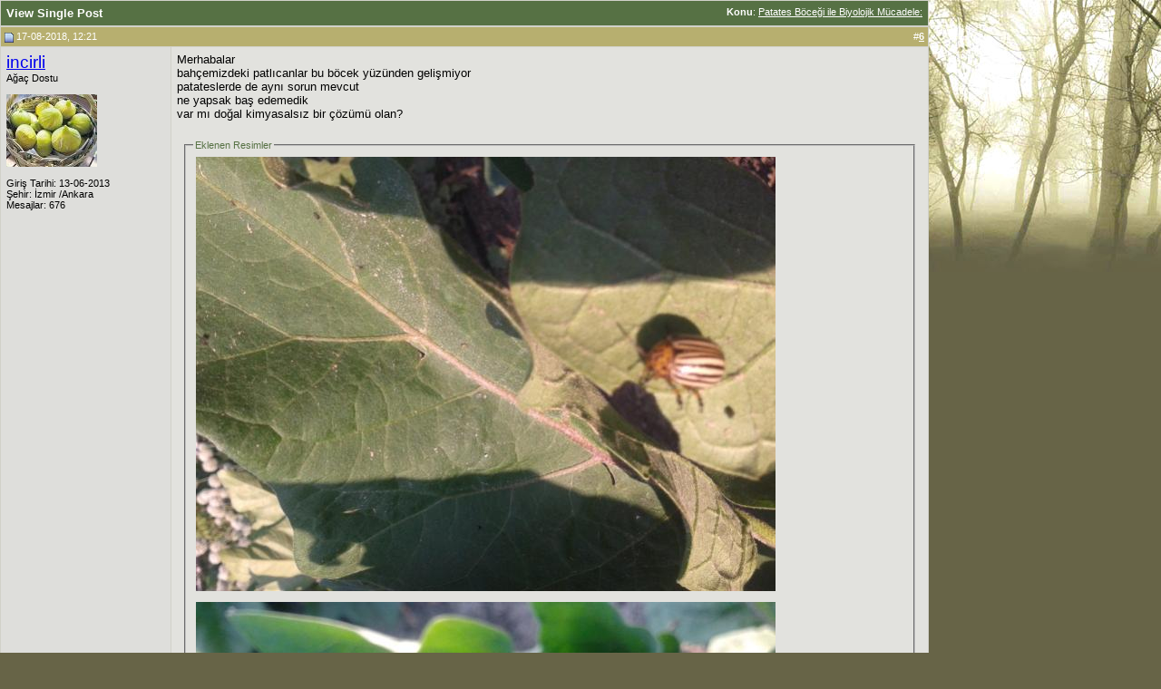

--- FILE ---
content_type: text/html; charset=ISO-8859-9
request_url: http://www.agaclar.net/forum/1546775-post6.htm
body_size: 3216
content:
<!DOCTYPE html PUBLIC "-//W3C//DTD XHTML 1.0 Transitional//EN" "http://www.w3.org/TR/xhtml1/DTD/xhtml1-transitional.dtd">
<html xmlns="http://www.w3.org/1999/xhtml" dir="ltr" lang="tr">
<head>
<link rel="shortcut icon" href="http://www.agaclar.net/favicon.ico">
<meta name="verify-v1" content="JXF8KU1A/8WIoM6iLlDmt8gvRFqIIkb+eyhJp2mXcRs=" />
<meta http-equiv="imagetoolbar" content="no" /> 
<meta http-equiv="Content-Type" content="text/html; charset=ISO-8859-9" />
<meta name="generator" content="vBulletin 3.8.5" />

	
<meta name="keywords" content="ağaç, ağaçlar, anıt ağaç, orman, ağaç türleri, ağaç dikimi, budama, fidan, fidan satışı, çevre, şifalı bitkiler, ağaç hastalıkları, bitkiler, trees" />
<meta name="description" content="Post 1546775 - Türkiye ve dünyadaki ağaçlar, anıt ağaçlar, ağaçla ilgili konular hakkında bilgiler; çocuklar için ağaçları tanıtıcı oyunlar; ağaç anahtarı, yarışmalar, ağaç ve anıt ağaç fotoğrafları arşivi" />
	


<!-- CSS Stylesheet -->
<style type="text/css" id="vbulletin_css">
/**
* vBulletin 3.8.5 CSS
* Style: 'Agaclar.net'; Style ID: 2
*/
@import url("clientscript/vbulletin_css/style-4a0a7756-00002.css");
</style>
<link rel="stylesheet" type="text/css" href="clientscript/vbulletin_important.css?v=385" />



<!-- / CSS Stylesheet -->

<script type="text/javascript" src="http://ajax.googleapis.com/ajax/libs/yui/2.7.0/build/yahoo-dom-event/yahoo-dom-event.js?v=385"></script>
<script type="text/javascript" src="http://ajax.googleapis.com/ajax/libs/yui/2.7.0/build/connection/connection-min.js?v=385"></script>
<script type="text/javascript">
<!--
var SESSIONURL = "s=49717e840d5d442bdfe700cc5c642efe&";
var SECURITYTOKEN = "guest";
var IMGDIR_MISC = "http://www.agaclar.net/forum/images/misc";
var vb_disable_ajax = parseInt("0", 10);
// -->
</script>

<script type="text/javascript" src="clientscript/vbulletin_global.js?v=385"></script>
<script type="text/javascript" src="clientscript/vbulletin_menu.js?v=385"></script>

<script type='text/javascript'>
var googletag = googletag || {};
googletag.cmd = googletag.cmd || [];
(function() {
var gads = document.createElement('script');
gads.async = true;
gads.type = 'text/javascript';
var useSSL = 'https:' == document.location.protocol;
gads.src = (useSSL ? 'https:' : 'http:') +
'//www.googletagservices.com/tag/js/gpt.js';
var node = document.getElementsByTagName('script')[0];
node.parentNode.insertBefore(gads, node);
})();
</script><script type="text/javascript" src="clientscript/ame.js" ></script>
<title>agaclar.net - View Single Post -  Patates Böceği ile Biyolojik Mücadele:</title>
	<style type="text/css">
		span.sortarrow {position:absolute;}
		span.sortarrow img {border:0;}
		a.sortheader {text-decoration:none; display:block; width:100%;}
	</style>
	<script type="text/javascript">
		var IMGDIR_BUTTON = "http://www.agaclar.net/forum/images/buttons";
	</script>
	<script type="text/javascript" src="clientscript/sorttable.js"></script>
</head>
<body style="margin:0px" onload="self.focus()">

<form action="https://www.agaclar.net/forum/showpost.php">

<table class="tborder" cellpadding="6" cellspacing="1" border="0" width="100%" style="border-bottom-width:0px">
<tr>
	<td class="tcat">
		<div class="smallfont" style="float:right">
			<strong>Konu</strong>:  <a style="text-decoration: underline" href="https://www.agaclar.net/forum/sebzelerde-hastalik-ve-zararlilar/24880.htm#post1546775">Patates Böceği ile Biyolojik Mücadele:</a>
		</div>
		View Single Post
	</td>
</tr>
</table>



<!-- post #1546775 -->



<table id="post1546775" class="tborder" cellpadding="6" cellspacing="0" border="0" width="100%" align="center">
<tr>
	
		<td class="thead" style="font-weight:normal; border: 1px solid #D1D1C9; border-right: 0px"  id="currentPost">
			<!-- status icon and date -->
			<a name="post1546775"><img class="inlineimg" src="http://www.agaclar.net/forum/images/statusicon/post_old.gif" alt="Eski" border="0" /></a>
			17-08-2018, 12:21
			
			<!-- / status icon and date -->
		</td>
		<td class="thead" style="font-weight:normal; border: 1px solid #D1D1C9; border-left: 0px" align="right">
			&nbsp;
			#<a href="https://www.agaclar.net/forum/1546775-post6.htm" target="new"  id="postcount1546775" name="6"><strong>6</strong></a>
			
		</td>
	
</tr>
<tr valign="top">
	<td class="alt2" width="175" style="border: 1px solid #D1D1C9; border-top: 0px; border-bottom: 0px">

			<div id="postmenu_1546775">
				
				<a class="bigusername" href="https://www.agaclar.net/forum/members/138900-incirli.htm">incirli</a>
				<script type="text/javascript"> vbmenu_register("postmenu_1546775", true); </script>
				
			</div>

			<div class="smallfont">Ağaç Dostu</div>
			
			

			
				<div class="smallfont">
					&nbsp;<br /><a href="https://www.agaclar.net/forum/members/138900-incirli.htm"><img src="customavatars/avatar138900_1.gif" width="100" height="80" alt="incirli's Avatar" border="0" /></a>
				</div>
			

			<div class="smallfont">
				&nbsp;<br />
				<div>Giri&#351; Tarihi: 13-06-2013</div>
				<div>Şehir: İzmir /Ankara</div>
				
				<div>
					Mesajlar: 676
				</div>
				
				
				
				
				<div>    </div>
			</div>

	</td>
	
	<td class="alt1" id="td_post_1546775" style="border-right: 1px solid #D1D1C9">
	
		
		

		<!-- message -->
	        <div id="post_message_1546775">Merhabalar<br />
bahçemizdeki patlıcanlar bu böcek yüzünden gelişmiyor<br />
patateslerde de aynı sorun mevcut<br />
ne yapsak baş edemedik<br />
var mı doğal kimyasalsız bir çözümü olan?</div><br />
		<!-- / message -->

		
		<!-- attachments -->
			<div style="padding:6px">

			

			
				<fieldset class="fieldset">
					<legend>Eklenen Resimler</legend>
					<div style="padding:3px">
					<img class="attach" src="https://www.agaclar.net/forum/attachments/sebzelerde-hastalik-ve-zararlilar/679902d1534497649-20180731_071348.jpg" border="0" alt="" />&nbsp;<img class="attach" src="https://www.agaclar.net/forum/attachments/sebzelerde-hastalik-ve-zararlilar/679903d1534497649-20180731_071725.jpg" border="0" alt="" />&nbsp;<img class="attach" src="https://www.agaclar.net/forum/attachments/sebzelerde-hastalik-ve-zararlilar/679904d1534497649-20180731_072037-1-.jpg" border="0" alt="" />&nbsp;
					</div>
				</fieldset>
			

			

			

			

			</div>
		<!-- / attachments -->
		

		
                

		

		

		

	</td>
</tr>
<tr>
	<td class="alt2" style="border: 1px solid #D1D1C9; border-top: 0px">
		<img class="inlineimg" src="http://www.agaclar.net/forum/images/statusicon/user_offline.gif" alt="incirli Çevrimd&#305;&#351;&#305;" border="0" />


		
		
		
		
		&nbsp;
	</td>
	
	<td class="alt1" align="right" style="border: 1px solid #D1D1C9; border-left: 0px; border-top: 0px">
	
		<!-- controls -->
		
		
		
			<a href="https://www.agaclar.net/forum/newreply.php?do=newreply&amp;p=1546775" rel="nofollow"><img src="http://www.agaclar.net/forum/images/buttons/quote.gif" alt="Al&#305;nt&#305; Yaparak Cevapla" border="0" /></a>
		
		
		
		
		
		
		
			
		
                <a href="#top" onclick="self.scrollTo(0, 0); return false;"><img src="http://www.agaclar.net/forum/images/buttons/basadon.gif" alt="Ba&#351;a Dön" border="0" /></a>
		
		<!-- / controls -->
	</td>
</tr>
</table>


<!-- post 1546775 popup menu -->
<div class="vbmenu_popup" id="postmenu_1546775_menu" style="display:none">
	<table cellpadding="4" cellspacing="1" border="0">
	<tr>
		<td class="thead">incirli</td>
	</tr>
	
		<tr><td class="vbmenu_option"><a href="https://www.agaclar.net/forum/members/138900-incirli.htm">Kullan&#305;c&#305;n&#305;n Profilini Göster</a></td></tr>
	
	
		<tr><td class="vbmenu_option"><a href="https://www.agaclar.net/forum/private.php?do=newpm&amp;u=138900" rel="nofollow">Özel Mesaj Gönder</a></td></tr>
	
	
	
	
		<tr><td class="vbmenu_option"><a href="https://www.agaclar.net/forum/search.php?do=finduser&amp;u=138900" rel="nofollow">incirli Kullanıcısının Gönderdiği Mesajları Bul</a></td></tr>
	
	
	
	</table>
</div>
<!-- / post 1546775 popup menu -->


<!-- / post #1546775 -->

<table class="tborder" cellpadding="6" cellspacing="1" border="0" width="100%" style="border-top-width:0px">
<tr>
	<td class="tfoot" align="center">
		<input type="button" class="button" value="Pencereyi Kapat" id="close_button" style="display: none;" />
		&nbsp;
		<script type="text/javascript">
		<!--
		if (self.opener)
		{
			var close_button = fetch_object('close_button');
			close_button.style.display = '';
			close_button.onclick = function() { self.close(); };
		}
		//-->
		</script>
	</td>
</tr>
</table>

</form>



<script type="text/javascript">
<!--
	// Main vBulletin Javascript Initialization
	vBulletin_init();
//-->
</script>

</body>
</html>

--- FILE ---
content_type: text/javascript
request_url: http://www.agaclar.net/forum/clientscript/sorttable.js
body_size: 2506
content:
// makes tables sortable
// based on http://www.kryogenix.org/code/browser/sorttable/
// file is part of the vB Code [table] product by StGaensler
// (available from http://www.vbulletin.org/forum/showthread.php?t=107985)
// file rev: 0.1.5.3.3

addEvent(window, "load", sortables_init);

var SORT_COLUMN_INDEX;

String.prototype.trim = function() {
   return this.replace(/^\s+|\s+$/g,"");
}
String.prototype.ltrim = function() {
   return this.replace(/^\s+/g,"");
}
String.prototype.rtrim = function() {
   return this.replace(/\s+$/g,"");
}


function sortables_init() {
   // Find all tables with class sortable and make them sortable
   if (!document.getElementsByTagName) return;
   tbls = document.getElementsByTagName("table");
   for (ti=0;ti<tbls.length;ti++) {
		thisTbl = tbls[ti];
		if (((' '+thisTbl.className+' ').indexOf("sortable") != -1) && (thisTbl.id)) {
			ts_makeSortable(thisTbl);
		}
	}
}

function ts_makeSortable(table) {
	if (table.rows && table.rows.length > 0) {
		var firstRow = table.rows[0];
	}
	if (!firstRow) return;

	// We have a first row: assume it's the header, and make its contents clickable links
	for (var i=0;i<firstRow.cells.length;i++) {
		var cell = firstRow.cells[i];
		var txt = cell.innerHTML; //ts_getInnerText(cell);
		cell.innerHTML = '<a href="#" class="sortheader" onclick="ts_resortTable(this, '+i+');return false;">'+txt+'<span class="sortarrow">&nbsp;</span></a>';

		// create link for sorting the column
		//var link = document.createElement('a');
		//link.className = 'sortheader';
		//link.href = '#';
		//var onclick = document.createAttribute("onclick")
		//onclick.nodeValue = 'ts_resortTable(this, '+i+');return false;'
		//link.setAttributeNode(onclick);

		// move the current contents of the cell into the hyperlink
		//var inner = cell.childNodes;
		//for (var j=0;j<inner.length;j++) {
		//	link.appendChild(inner[j]);
		//}

		// create and append sortarrow span
		//var span = document.createElement('span');
		//span.className = 'sortarrow';
		//span.appendChild(document.createTextNode('\u00A0'));
		//link.appendChild(span);

		// add the new link back into the cell
		//cell.appendChild(link);
	}
}

function ts_getInnerText(el) {
	if (typeof el == "string") return el;
	if (typeof el == "undefined") { return el };
	if (el.innerText) return el.innerText;	//Not needed but it is faster
	var str = "";

	var cs = el.childNodes;
	var l = cs.length;
	for (var i = 0; i < l; i++) {
		switch (cs[i].nodeType) {
			case 1: //ELEMENT_NODE
				str += ts_getInnerText(cs[i]);
				break;
			case 3:	//TEXT_NODE
				str += cs[i].nodeValue;
				break;
		}
	}
	return str;
}

function ts_resortTable(lnk,clid) {
	// get the span
	var span;
	for (var ci=0;ci<lnk.childNodes.length;ci++) {
		if (lnk.childNodes[ci].tagName && lnk.childNodes[ci].tagName.toLowerCase() == 'span') span = lnk.childNodes[ci];
	}
	var spantext = ts_getInnerText(span);
	var td = lnk.parentNode;
	var column = clid || td.cellIndex;
	var table = getParent(td,'TABLE');

	// Work out a type for the column
	if (table.rows.length <= 1) return;
	var itm = ts_getInnerText(table.rows[1].cells[column]);
 itm = itm.trim();
	sortfn = ts_sort_caseinsensitive;
	if (itm.match(/^\d\d[\/-]\d\d[\/-]\d\d\d\d$/)) sortfn = ts_sort_date;
	if (itm.match(/^\d\d[\/-]\d\d[\/-]\d\d$/)) sortfn = ts_sort_date;
	if (itm.match(/^[£$]/)) sortfn = ts_sort_currency;
	if (itm.match(/^[\d\.]+$/)) sortfn = ts_sort_numeric;
	SORT_COLUMN_INDEX = column;
	var firstRow = new Array();
	var newRows = new Array();
	for (i=0;i<table.rows[0].length;i++) { firstRow[i] = table.rows[0][i]; }
	for (j=1;j<table.rows.length;j++) { newRows[j-1] = table.rows[j]; }

	newRows.sort(sortfn);

	if (span.getAttribute("sortdir") == 'down') {
		ARROW = '&nbsp;<img src="' + IMGDIR_BUTTON + '/sortasc.gif" />';
		newRows.reverse();
		span.setAttribute('sortdir','up');
	} else {
		ARROW = '&nbsp;<img src="' + IMGDIR_BUTTON + '/sortdesc.gif" />';
		span.setAttribute('sortdir','down');
	}

	// We appendChild rows that already exist to the tbody, so it moves them rather than creating new ones
	// don't do sortbottom rows
	for (i=0;i<newRows.length;i++) {
		if (!newRows[i].className || (newRows[i].className && (newRows[i].className.indexOf('sortbottom') == -1))){
			table.tBodies[0].appendChild(newRows[i]);
		}
	}
	// do sortbottom rows only
	for (i=0;i<newRows.length;i++) {
		if (newRows[i].className && (newRows[i].className.indexOf('sortbottom') != -1)){
			table.tBodies[0].appendChild(newRows[i]);
		}
	}

	// restore alternating row background by StG
	for (i=1;i<table.rows.length;i++) {
		if (table.rows[i].className.substring(0, 3) == "alt"){
			if (i%2){
				table.rows[i].className = "alt2" + table.rows[i].className.substring(4);
			} else {
				table.rows[i].className = "alt1" + table.rows[i].className.substring(4);
			}
		}
	}

	// Delete any other arrows there may be showing
	var allspans = document.getElementsByTagName("span");
	for (var ci=0;ci<allspans.length;ci++) {
		if (allspans[ci].className == 'sortarrow') {
			if (getParent(allspans[ci],"table") == getParent(lnk,"table")) { // in the same table as us?
				allspans[ci].innerHTML = '&nbsp;';
			}
		}
	}

	span.innerHTML = ARROW;
}

function getParent(el, pTagName) {
	if (el == null) return null;
	else if (el.nodeType == 1 && el.tagName.toLowerCase() == pTagName.toLowerCase())	// Gecko bug, supposed to be uppercase
		return el;
	else
		return getParent(el.parentNode, pTagName);
}
function ts_sort_date(a,b) {
	aa = ts_getInnerText(a.cells[SORT_COLUMN_INDEX]);
	bb = ts_getInnerText(b.cells[SORT_COLUMN_INDEX]);
	if (aa.length == 10) {
		dt1 = aa.substr(6,4)+aa.substr(3,2)+aa.substr(0,2);
	} else {
		yr = aa.substr(6,2);
		if (parseInt(yr) < 50) { yr = '20'+yr; } else { yr = '19'+yr; }
		dt1 = yr+aa.substr(3,2)+aa.substr(0,2);
	}
	if (bb.length == 10) {
		dt2 = bb.substr(6,4)+bb.substr(3,2)+bb.substr(0,2);
	} else {
		yr = bb.substr(6,2);
		if (parseInt(yr) < 50) { yr = '20'+yr; } else { yr = '19'+yr; }
		dt2 = yr+bb.substr(3,2)+bb.substr(0,2);
	}
	if (dt1==dt2) return 0;
	if (dt1<dt2) return -1;
	return 1;
}

function ts_sort_currency(a,b) {
	aa = ts_getInnerText(a.cells[SORT_COLUMN_INDEX]).replace(/[^0-9.]/g,'');
	bb = ts_getInnerText(b.cells[SORT_COLUMN_INDEX]).replace(/[^0-9.]/g,'');
	return parseFloat(aa) - parseFloat(bb);
}

function ts_sort_numeric(a,b) {
	aa = parseFloat(ts_getInnerText(a.cells[SORT_COLUMN_INDEX]));
	if (isNaN(aa)) aa = 0;
	bb = parseFloat(ts_getInnerText(b.cells[SORT_COLUMN_INDEX]));
	if (isNaN(bb)) bb = 0;
	return aa-bb;
}

function ts_sort_caseinsensitive(a,b) {
	aa = ts_getInnerText(a.cells[SORT_COLUMN_INDEX]).toLowerCase();
	bb = ts_getInnerText(b.cells[SORT_COLUMN_INDEX]).toLowerCase();
	if (aa==bb) return 0;
	if (aa<bb) return -1;
	return 1;
}

function ts_sort_default(a,b) {
	aa = ts_getInnerText(a.cells[SORT_COLUMN_INDEX]);
	bb = ts_getInnerText(b.cells[SORT_COLUMN_INDEX]);
	if (aa==bb) return 0;
	if (aa<bb) return -1;
	return 1;
}


function addEvent(elm, evType, fn, useCapture)
{
  if (elm.addEventListener){
	elm.addEventListener(evType, fn, useCapture);
	return true;
  } else if (elm.attachEvent){
	var r = elm.attachEvent("on"+evType, fn);
	return r;
  } else {
	alert("Handler could not be removed");
  }
}
